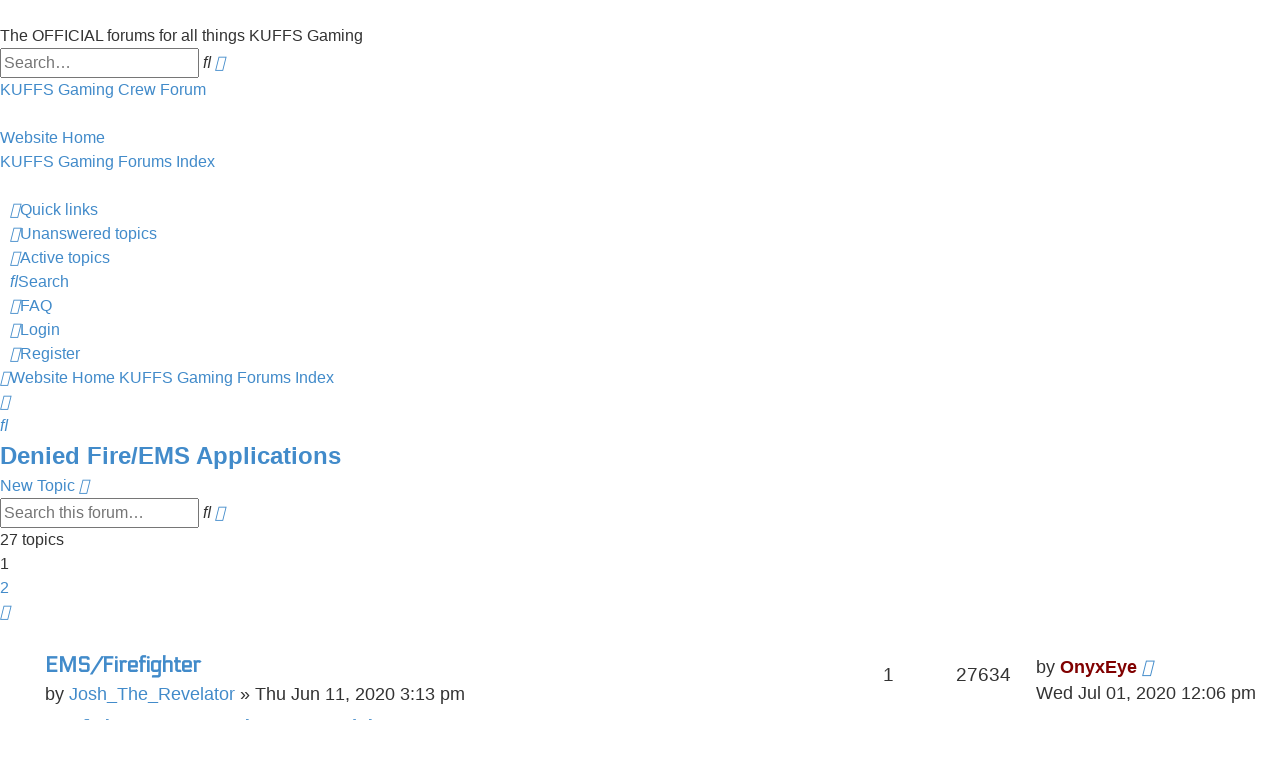

--- FILE ---
content_type: text/html; charset=UTF-8
request_url: https://kuffsgaming.com/forums/viewforum.php?f=20&sid=407d4b98e7559867432d02d10b185b45
body_size: 7115
content:
<!DOCTYPE html>
<html dir="ltr" lang="en-gb">
<head>
<meta charset="utf-8" />
<meta http-equiv="X-UA-Compatible" content="IE=edge">
<meta name="viewport" content="width=device-width, initial-scale=1" />

<title>Denied Fire/EMS Applications - KUFFS Gaming Crew Forum</title>

	<link rel="alternate" type="application/atom+xml" title="Feed - KUFFS Gaming Crew Forum" href="/forums/app.php/feed?sid=53cbc021319b987f1d43fabd4cdfd8e9">		<link rel="alternate" type="application/atom+xml" title="Feed - All forums" href="/forums/app.php/feed/forums?sid=53cbc021319b987f1d43fabd4cdfd8e9">	<link rel="alternate" type="application/atom+xml" title="Feed - New Topics" href="/forums/app.php/feed/topics?sid=53cbc021319b987f1d43fabd4cdfd8e9">		<link rel="alternate" type="application/atom+xml" title="Feed - Forum - Denied Fire/EMS Applications" href="/forums/app.php/feed/forum/20?sid=53cbc021319b987f1d43fabd4cdfd8e9">		
	<link rel="canonical" href="https://kuffsgaming.com/forums/viewforum.php?f=20">

<!--
	phpBB style name: Cynthia
	Based on style:   prosilver (this is the default phpBB3 style)
	Original author:  Tom Beddard ( http://www.subBlue.com/ )
	Modified by:      Melvin García ( http://www.melvingarcia.com/ )
-->

<link href="./assets/css/font-awesome.min.css?assets_version=12" rel="stylesheet">
<link href="./styles/Cynthia/theme/stylesheet.css?assets_version=12" rel="stylesheet">
<link href="./styles/Cynthia/theme/en/stylesheet.css?assets_version=12" rel="stylesheet">
<link href="./styles/Cynthia/theme/responsive.css?assets_version=12" rel="stylesheet" media="all and (max-width: 700px), all and (max-device-width: 700px)">




<!--[if lte IE 9]>
	<link href="./styles/Cynthia/theme/tweaks.css?assets_version=12" rel="stylesheet">
<![endif]-->






</head>
<body id="phpbb" class="nojs notouch section-viewforum ltr ">


<div id="layout-wrapper">
	<a id="top" class="top-anchor" accesskey="t"></a>
<div class="header-border">
The OFFICIAL forums for all things KUFFS Gaming
<div class="float-direction-ltr">
									<div id="search-box" class="search-box search-header" role="search">
				<form action="./search.php?sid=53cbc021319b987f1d43fabd4cdfd8e9" method="get" id="search">
				<fieldset>
					<input name="keywords" id="keywords" type="search" maxlength="128" title="Search for keywords" class="inputbox search tiny" size="20" value="" placeholder="Search…" />
					<button class="button button-search" type="submit" title="Search">
						<i class="icon fa-search fa-fw" aria-hidden="true"></i><span class="sr-only">Search</span>
					</button>
					<a href="./search.php?sid=53cbc021319b987f1d43fabd4cdfd8e9" class="button button-search-end" title="Advanced search">
						<i class="icon fa-cog fa-fw" aria-hidden="true"></i><span class="sr-only">Advanced search</span>
					</a>
					<input type="hidden" name="sid" value="53cbc021319b987f1d43fabd4cdfd8e9" />

				</fieldset>
				</form>
			</div>
						</div>
</div>
<div id="header-menu">
    <a href="./index.php?sid=53cbc021319b987f1d43fabd4cdfd8e9" id="logo-top">KUFFS Gaming Crew Forum</a>
    <div id="menu-mobile" class="nav-menu">
        <a href="#" class="nav-mobile" id="nav-mobile"></a>
        <ul>
            <li><a href="https://www.kuffsgaming.com">Website Home</a></li>            <li ><a href="./index.php?sid=53cbc021319b987f1d43fabd4cdfd8e9">KUFFS Gaming Forums Index</a></li>
            <!-- // CUSTOM LINKS WITH MENU 
			<li><a href="">custom link</a>
                <ul class="submenu">
                    <li><a href="#">Sub menú 1</a></li>
                    <li><a href="#">Sub menú 2</a></li>
                    <li><a href="#">Sub menú 3</a></li>
                </ul>
			</li> -->
            <!-- // CUSTOM LINKS <li><a href="">custom link</a></li> -->
        </ul>
    </div>
</div>
<div id="header-cynthia">
	<a id="logo" class="logo" href="https://www.kuffsgaming.com" title="Website Home"><span class="site_logo"></span></a>
</div>

<div class="menu-user-cynthia" role="navigation">
	<div class="inner">

	<ul id="nav-main" class="nav-main linklist" role="menubar">

		<li id="quick-links" class="quick-links dropdown-container responsive-menu" data-skip-responsive="true">
			<a href="#" class="dropdown-trigger">
				<i class="icon fa-bars fa-fw" aria-hidden="true"></i><span>Quick links</span>
			</a>
			<div class="dropdown">
				<div class="pointer"><div class="pointer-inner"></div></div>
				<ul class="dropdown-contents" role="menu">
					
											<li class="separator"></li>
																									<li>
								<a href="./search.php?search_id=unanswered&amp;sid=53cbc021319b987f1d43fabd4cdfd8e9" role="menuitem">
									<i class="icon fa-file-o fa-fw icon-gray" aria-hidden="true"></i><span>Unanswered topics</span>
								</a>
							</li>
							<li>
								<a href="./search.php?search_id=active_topics&amp;sid=53cbc021319b987f1d43fabd4cdfd8e9" role="menuitem">
									<i class="icon fa-file-o fa-fw icon-blue" aria-hidden="true"></i><span>Active topics</span>
								</a>
							</li>
							<li class="separator"></li>
							<li>
								<a href="./search.php?sid=53cbc021319b987f1d43fabd4cdfd8e9" role="menuitem">
									<i class="icon fa-search fa-fw" aria-hidden="true"></i><span>Search</span>
								</a>
							</li>
					
										<li class="separator"></li>

									</ul>
			</div>
		</li>

				<li data-skip-responsive="true">
			<a href="/forums/app.php/help/faq?sid=53cbc021319b987f1d43fabd4cdfd8e9" rel="help" title="Frequently Asked Questions" role="menuitem">
				<i class="icon fa-question-circle fa-fw" aria-hidden="true"></i><span>FAQ</span>
			</a>
		</li>
						
			<li class="rightside"  data-skip-responsive="true">
			<a href="./ucp.php?mode=login&amp;redirect=viewforum.php%3Ff%3D20&amp;sid=53cbc021319b987f1d43fabd4cdfd8e9" title="Login" accesskey="x" role="menuitem">
				<i class="icon fa-power-off fa-fw" aria-hidden="true"></i><span>Login</span>
			</a>
		</li>
					<li class="rightside" data-skip-responsive="true">
				<a href="./ucp.php?mode=register&amp;sid=53cbc021319b987f1d43fabd4cdfd8e9" role="menuitem">
					<i class="icon fa-pencil-square-o  fa-fw" aria-hidden="true"></i><span>Register</span>
				</a>
			</li>
						</ul>

	</div>
</div>
<div class="navbar" id="breadcrumb-cynthia" role="navigation">
	<ul id="nav-breadcrumbs" class="nav-breadcrumbs linklist" role="menubar">
						<li class="breadcrumbs">
							<span class="crumb"  itemtype="http://data-vocabulary.org/Breadcrumb" itemscope=""><a href="https://www.kuffsgaming.com" itemprop="url" data-navbar-reference="home"><i class="icon fa-home fa-fw" aria-hidden="true"></i><span itemprop="title">Website Home</span></a></span>
										<span class="crumb"  itemtype="http://data-vocabulary.org/Breadcrumb" itemscope=""><a href="./index.php?sid=53cbc021319b987f1d43fabd4cdfd8e9" itemprop="url" accesskey="h" data-navbar-reference="index"><span itemprop="title">KUFFS Gaming Forums Index</span></a></span>
											<span class="crumb"  itemtype="http://data-vocabulary.org/Breadcrumb" itemscope="" data-forum-id="1"><a href="" itemprop="url"><span itemprop="title"></span></a></span>
															<span class="crumb"  itemtype="http://data-vocabulary.org/Breadcrumb" itemscope="" data-forum-id="3"><a href="" itemprop="url"><span itemprop="title"></span></a></span>
															<span class="crumb"  itemtype="http://data-vocabulary.org/Breadcrumb" itemscope="" data-forum-id="8"><a href="" itemprop="url"><span itemprop="title"></span></a></span>
															<span class="crumb"  itemtype="http://data-vocabulary.org/Breadcrumb" itemscope="" data-forum-id="18"><a href="" itemprop="url"><span itemprop="title"></span></a></span>
															<span class="crumb"  itemtype="http://data-vocabulary.org/Breadcrumb" itemscope="" data-forum-id="20"><a href="" itemprop="url"><span itemprop="title"></span></a></span>
												</li>
		
					<li class="rightside responsive-search">
				<a href="./search.php?sid=53cbc021319b987f1d43fabd4cdfd8e9" title="View the advanced search options" role="menuitem">
					<i class="icon fa-search fa-fw" aria-hidden="true"></i><span class="sr-only">Search</span>
				</a>
			</li>
			</ul>
</div>
<div id="wrap" class="wrap">
	
	<a id="start_here" class="anchor"></a>
	<div id="page-body" class="page-body" role="main">
		
		
<h2 class="forum-title"><a href="./viewforum.php?f=20&amp;sid=53cbc021319b987f1d43fabd4cdfd8e9">Denied Fire/EMS Applications</a></h2>




	<div class="action-bar bar-top">

				
		<a href="./posting.php?mode=post&amp;f=20&amp;sid=53cbc021319b987f1d43fabd4cdfd8e9" class="button" title="Post a new topic">
							<span>New Topic</span> <i class="icon fa-pencil fa-fw" aria-hidden="true"></i>
					</a>

				
			<div class="search-box" role="search">
			<form method="get" id="forum-search" action="./search.php?sid=53cbc021319b987f1d43fabd4cdfd8e9">
			<fieldset>
				<input class="inputbox search tiny" type="search" name="keywords" id="search_keywords" size="20" placeholder="Search this forum…" />
				<button class="button button-search" type="submit" title="Search">
					<i class="icon fa-search fa-fw" aria-hidden="true"></i><span class="sr-only">Search</span>
				</button>
				<a href="./search.php?sid=53cbc021319b987f1d43fabd4cdfd8e9" class="button button-search-end" title="Advanced search">
					<i class="icon fa-cog fa-fw" aria-hidden="true"></i><span class="sr-only">Advanced search</span>
				</a>
				<input type="hidden" name="fid[0]" value="20" />
<input type="hidden" name="sid" value="53cbc021319b987f1d43fabd4cdfd8e9" />

			</fieldset>
			</form>
		</div>
	
	<div class="pagination">
				27 topics
					<ul>
		<li class="active"><span>1</span></li>
				<li><a class="button" href="./viewforum.php?f=20&amp;sid=53cbc021319b987f1d43fabd4cdfd8e9&amp;start=25" role="button">2</a></li>
				<li class="arrow next"><a class="button button-icon-only" href="./viewforum.php?f=20&amp;sid=53cbc021319b987f1d43fabd4cdfd8e9&amp;start=25" rel="next" role="button"><i class="icon fa-chevron-right fa-fw" aria-hidden="true"></i><span class="sr-only">Next</span></a></li>
	</ul>
			</div>

	</div>




	
			<div class="forumbg">
		<div class="inner">
		<ul class="topiclist">
			<li class="header">
				<dl class="row-item">
					<dt><div class="list-inner">Topics</div></dt>
					<dd class="posts">Replies</dd>
					<dd class="views">Views</dd>
					<dd class="lastpost"><span>Last post</span></dd>
				</dl>
			</li>
		</ul>
		<ul class="topiclist topics">
	
	
		<li class="row bg1">
						<dl class="row-item topic_read_locked">
				<dt title="This topic is locked, you cannot edit posts or make further replies.">
										<div class="list-inner">
																		<a href="./viewtopic.php?f=20&amp;t=4601&amp;sid=53cbc021319b987f1d43fabd4cdfd8e9" class="topictitle">EMS/Firefighter</a>
																								<br />
												
												<div class="responsive-show" style="display: none;">
							Last post by <a href="./memberlist.php?mode=viewprofile&amp;u=2&amp;sid=53cbc021319b987f1d43fabd4cdfd8e9" style="color: #800000;" class="username-coloured">OnyxEye</a> &laquo; <a href="./viewtopic.php?f=20&amp;t=4601&amp;p=6056&amp;sid=53cbc021319b987f1d43fabd4cdfd8e9#p6056" title="Go to last post">Wed Jul 01, 2020 12:06 pm</a>
													</div>
						<span class="responsive-show left-box" style="display: none;">Replies: <strong>1</strong></span>												
						<div class="topic-poster responsive-hide">
																					by <a href="./memberlist.php?mode=viewprofile&amp;u=6646&amp;sid=53cbc021319b987f1d43fabd4cdfd8e9" class="username">Josh_The_Revelator</a> &raquo; Thu Jun 11, 2020 3:13 pm
													</div>

						
											</div>
				</dt>
				<dd class="posts">1 <dfn>Replies</dfn></dd>
				<dd class="views">27634 <dfn>Views</dfn></dd>
				<dd class="lastpost">
					<span><dfn>Last post </dfn>by <a href="./memberlist.php?mode=viewprofile&amp;u=2&amp;sid=53cbc021319b987f1d43fabd4cdfd8e9" style="color: #800000;" class="username-coloured">OnyxEye</a>
													<a href="./viewtopic.php?f=20&amp;t=4601&amp;p=6056&amp;sid=53cbc021319b987f1d43fabd4cdfd8e9#p6056" title="Go to last post">
								<i class="icon fa-external-link-square fa-fw icon-lightgray icon-md" aria-hidden="true"></i><span class="sr-only"></span>
							</a>
												<br />Wed Jul 01, 2020 12:06 pm
					</span>
				</dd>
			</dl>
					</li>
			

	
	
	
		<li class="row bg2">
						<dl class="row-item topic_read">
				<dt title="No unread posts">
										<div class="list-inner">
																		<a href="./viewtopic.php?f=20&amp;t=4557&amp;sid=53cbc021319b987f1d43fabd4cdfd8e9" class="topictitle">Firefighter/EMS Application - Cdeb123</a>
																								<br />
												
												<div class="responsive-show" style="display: none;">
							Last post by <a href="./memberlist.php?mode=viewprofile&amp;u=2&amp;sid=53cbc021319b987f1d43fabd4cdfd8e9" style="color: #800000;" class="username-coloured">OnyxEye</a> &laquo; <a href="./viewtopic.php?f=20&amp;t=4557&amp;p=5958&amp;sid=53cbc021319b987f1d43fabd4cdfd8e9#p5958" title="Go to last post">Mon May 25, 2020 7:25 pm</a>
													</div>
						<span class="responsive-show left-box" style="display: none;">Replies: <strong>1</strong></span>												
						<div class="topic-poster responsive-hide">
																					by <a href="./memberlist.php?mode=viewprofile&amp;u=6542&amp;sid=53cbc021319b987f1d43fabd4cdfd8e9" class="username">Cdeb123</a> &raquo; Sun May 24, 2020 11:22 am
													</div>

						
											</div>
				</dt>
				<dd class="posts">1 <dfn>Replies</dfn></dd>
				<dd class="views">5551 <dfn>Views</dfn></dd>
				<dd class="lastpost">
					<span><dfn>Last post </dfn>by <a href="./memberlist.php?mode=viewprofile&amp;u=2&amp;sid=53cbc021319b987f1d43fabd4cdfd8e9" style="color: #800000;" class="username-coloured">OnyxEye</a>
													<a href="./viewtopic.php?f=20&amp;t=4557&amp;p=5958&amp;sid=53cbc021319b987f1d43fabd4cdfd8e9#p5958" title="Go to last post">
								<i class="icon fa-external-link-square fa-fw icon-lightgray icon-md" aria-hidden="true"></i><span class="sr-only"></span>
							</a>
												<br />Mon May 25, 2020 7:25 pm
					</span>
				</dd>
			</dl>
					</li>
			

	
	
	
		<li class="row bg1">
						<dl class="row-item topic_read">
				<dt title="No unread posts">
										<div class="list-inner">
																		<a href="./viewtopic.php?f=20&amp;t=4477&amp;sid=53cbc021319b987f1d43fabd4cdfd8e9" class="topictitle">Zack Long APPlication Fire/Ems</a>
																								<br />
												
												<div class="responsive-show" style="display: none;">
							Last post by <a href="./memberlist.php?mode=viewprofile&amp;u=2&amp;sid=53cbc021319b987f1d43fabd4cdfd8e9" style="color: #800000;" class="username-coloured">OnyxEye</a> &laquo; <a href="./viewtopic.php?f=20&amp;t=4477&amp;p=5861&amp;sid=53cbc021319b987f1d43fabd4cdfd8e9#p5861" title="Go to last post">Fri May 08, 2020 8:32 pm</a>
													</div>
						<span class="responsive-show left-box" style="display: none;">Replies: <strong>1</strong></span>												
						<div class="topic-poster responsive-hide">
																					by <a href="./memberlist.php?mode=viewprofile&amp;u=6432&amp;sid=53cbc021319b987f1d43fabd4cdfd8e9" class="username">ZackLong</a> &raquo; Fri May 08, 2020 5:20 pm
													</div>

						
											</div>
				</dt>
				<dd class="posts">1 <dfn>Replies</dfn></dd>
				<dd class="views">5683 <dfn>Views</dfn></dd>
				<dd class="lastpost">
					<span><dfn>Last post </dfn>by <a href="./memberlist.php?mode=viewprofile&amp;u=2&amp;sid=53cbc021319b987f1d43fabd4cdfd8e9" style="color: #800000;" class="username-coloured">OnyxEye</a>
													<a href="./viewtopic.php?f=20&amp;t=4477&amp;p=5861&amp;sid=53cbc021319b987f1d43fabd4cdfd8e9#p5861" title="Go to last post">
								<i class="icon fa-external-link-square fa-fw icon-lightgray icon-md" aria-hidden="true"></i><span class="sr-only"></span>
							</a>
												<br />Fri May 08, 2020 8:32 pm
					</span>
				</dd>
			</dl>
					</li>
			

	
	
	
		<li class="row bg2">
						<dl class="row-item topic_read_locked">
				<dt title="This topic is locked, you cannot edit posts or make further replies.">
										<div class="list-inner">
																		<a href="./viewtopic.php?f=20&amp;t=4388&amp;sid=53cbc021319b987f1d43fabd4cdfd8e9" class="topictitle">Kuffs Application</a>
																								<br />
												
												<div class="responsive-show" style="display: none;">
							Last post by <a href="./memberlist.php?mode=viewprofile&amp;u=2&amp;sid=53cbc021319b987f1d43fabd4cdfd8e9" style="color: #800000;" class="username-coloured">OnyxEye</a> &laquo; <a href="./viewtopic.php?f=20&amp;t=4388&amp;p=5759&amp;sid=53cbc021319b987f1d43fabd4cdfd8e9#p5759" title="Go to last post">Thu Apr 16, 2020 6:36 am</a>
													</div>
						<span class="responsive-show left-box" style="display: none;">Replies: <strong>1</strong></span>												
						<div class="topic-poster responsive-hide">
																					by <a href="./memberlist.php?mode=viewprofile&amp;u=6301&amp;sid=53cbc021319b987f1d43fabd4cdfd8e9" class="username">Will Kane</a> &raquo; Thu Apr 16, 2020 4:34 am
													</div>

						
											</div>
				</dt>
				<dd class="posts">1 <dfn>Replies</dfn></dd>
				<dd class="views">5918 <dfn>Views</dfn></dd>
				<dd class="lastpost">
					<span><dfn>Last post </dfn>by <a href="./memberlist.php?mode=viewprofile&amp;u=2&amp;sid=53cbc021319b987f1d43fabd4cdfd8e9" style="color: #800000;" class="username-coloured">OnyxEye</a>
													<a href="./viewtopic.php?f=20&amp;t=4388&amp;p=5759&amp;sid=53cbc021319b987f1d43fabd4cdfd8e9#p5759" title="Go to last post">
								<i class="icon fa-external-link-square fa-fw icon-lightgray icon-md" aria-hidden="true"></i><span class="sr-only"></span>
							</a>
												<br />Thu Apr 16, 2020 6:36 am
					</span>
				</dd>
			</dl>
					</li>
			

	
	
	
		<li class="row bg1">
						<dl class="row-item topic_read_locked">
				<dt title="This topic is locked, you cannot edit posts or make further replies.">
										<div class="list-inner">
																		<a href="./viewtopic.php?f=20&amp;t=3654&amp;sid=53cbc021319b987f1d43fabd4cdfd8e9" class="topictitle">Firefighter/EMS Application</a>
																								<br />
												
												<div class="responsive-show" style="display: none;">
							Last post by <a href="./memberlist.php?mode=viewprofile&amp;u=3657&amp;sid=53cbc021319b987f1d43fabd4cdfd8e9" class="username">TNGAM1013</a> &laquo; <a href="./viewtopic.php?f=20&amp;t=3654&amp;p=5014&amp;sid=53cbc021319b987f1d43fabd4cdfd8e9#p5014" title="Go to last post">Sun Dec 22, 2019 12:34 pm</a>
													</div>
																		
						<div class="topic-poster responsive-hide">
																					by <a href="./memberlist.php?mode=viewprofile&amp;u=3657&amp;sid=53cbc021319b987f1d43fabd4cdfd8e9" class="username">TNGAM1013</a> &raquo; Sun Dec 22, 2019 12:34 pm
													</div>

						
											</div>
				</dt>
				<dd class="posts">0 <dfn>Replies</dfn></dd>
				<dd class="views">10049 <dfn>Views</dfn></dd>
				<dd class="lastpost">
					<span><dfn>Last post </dfn>by <a href="./memberlist.php?mode=viewprofile&amp;u=3657&amp;sid=53cbc021319b987f1d43fabd4cdfd8e9" class="username">TNGAM1013</a>
													<a href="./viewtopic.php?f=20&amp;t=3654&amp;p=5014&amp;sid=53cbc021319b987f1d43fabd4cdfd8e9#p5014" title="Go to last post">
								<i class="icon fa-external-link-square fa-fw icon-lightgray icon-md" aria-hidden="true"></i><span class="sr-only"></span>
							</a>
												<br />Sun Dec 22, 2019 12:34 pm
					</span>
				</dd>
			</dl>
					</li>
			

	
	
	
		<li class="row bg2">
						<dl class="row-item topic_read_locked">
				<dt title="This topic is locked, you cannot edit posts or make further replies.">
										<div class="list-inner">
																		<a href="./viewtopic.php?f=20&amp;t=2210&amp;sid=53cbc021319b987f1d43fabd4cdfd8e9" class="topictitle">Fire/EMS Application</a>
																								<br />
												
												<div class="responsive-show" style="display: none;">
							Last post by <a href="./memberlist.php?mode=viewprofile&amp;u=2&amp;sid=53cbc021319b987f1d43fabd4cdfd8e9" style="color: #800000;" class="username-coloured">OnyxEye</a> &laquo; <a href="./viewtopic.php?f=20&amp;t=2210&amp;p=3569&amp;sid=53cbc021319b987f1d43fabd4cdfd8e9#p3569" title="Go to last post">Thu Aug 15, 2019 8:41 pm</a>
													</div>
						<span class="responsive-show left-box" style="display: none;">Replies: <strong>1</strong></span>												
						<div class="topic-poster responsive-hide">
																					by <a href="./memberlist.php?mode=viewprofile&amp;u=4391&amp;sid=53cbc021319b987f1d43fabd4cdfd8e9" class="username">VladChaos</a> &raquo; Thu Aug 08, 2019 12:51 pm
													</div>

						
											</div>
				</dt>
				<dd class="posts">1 <dfn>Replies</dfn></dd>
				<dd class="views">6933 <dfn>Views</dfn></dd>
				<dd class="lastpost">
					<span><dfn>Last post </dfn>by <a href="./memberlist.php?mode=viewprofile&amp;u=2&amp;sid=53cbc021319b987f1d43fabd4cdfd8e9" style="color: #800000;" class="username-coloured">OnyxEye</a>
													<a href="./viewtopic.php?f=20&amp;t=2210&amp;p=3569&amp;sid=53cbc021319b987f1d43fabd4cdfd8e9#p3569" title="Go to last post">
								<i class="icon fa-external-link-square fa-fw icon-lightgray icon-md" aria-hidden="true"></i><span class="sr-only"></span>
							</a>
												<br />Thu Aug 15, 2019 8:41 pm
					</span>
				</dd>
			</dl>
					</li>
			

	
	
	
		<li class="row bg1">
						<dl class="row-item topic_read">
				<dt title="No unread posts">
										<div class="list-inner">
																		<a href="./viewtopic.php?f=20&amp;t=1897&amp;sid=53cbc021319b987f1d43fabd4cdfd8e9" class="topictitle">ON HOLD - Firefighter/EMS Application - DemoRacer99</a>
																								<br />
												
												<div class="responsive-show" style="display: none;">
							Last post by <a href="./memberlist.php?mode=viewprofile&amp;u=3956&amp;sid=53cbc021319b987f1d43fabd4cdfd8e9" style="color: #804000;" class="username-coloured">DemoRaCeR99</a> &laquo; <a href="./viewtopic.php?f=20&amp;t=1897&amp;p=3242&amp;sid=53cbc021319b987f1d43fabd4cdfd8e9#p3242" title="Go to last post">Sun Jul 07, 2019 12:29 pm</a>
													</div>
						<span class="responsive-show left-box" style="display: none;">Replies: <strong>3</strong></span>												
						<div class="topic-poster responsive-hide">
																					by <a href="./memberlist.php?mode=viewprofile&amp;u=3956&amp;sid=53cbc021319b987f1d43fabd4cdfd8e9" style="color: #804000;" class="username-coloured">DemoRaCeR99</a> &raquo; Mon Jun 10, 2019 2:59 pm
													</div>

						
											</div>
				</dt>
				<dd class="posts">3 <dfn>Replies</dfn></dd>
				<dd class="views">10147 <dfn>Views</dfn></dd>
				<dd class="lastpost">
					<span><dfn>Last post </dfn>by <a href="./memberlist.php?mode=viewprofile&amp;u=3956&amp;sid=53cbc021319b987f1d43fabd4cdfd8e9" style="color: #804000;" class="username-coloured">DemoRaCeR99</a>
													<a href="./viewtopic.php?f=20&amp;t=1897&amp;p=3242&amp;sid=53cbc021319b987f1d43fabd4cdfd8e9#p3242" title="Go to last post">
								<i class="icon fa-external-link-square fa-fw icon-lightgray icon-md" aria-hidden="true"></i><span class="sr-only"></span>
							</a>
												<br />Sun Jul 07, 2019 12:29 pm
					</span>
				</dd>
			</dl>
					</li>
			

	
	
	
		<li class="row bg2">
						<dl class="row-item topic_read">
				<dt title="No unread posts">
										<div class="list-inner">
																		<a href="./viewtopic.php?f=20&amp;t=1899&amp;sid=53cbc021319b987f1d43fabd4cdfd8e9" class="topictitle">Fire Department Application</a>
																								<br />
												
												<div class="responsive-show" style="display: none;">
							Last post by <a href="./memberlist.php?mode=viewprofile&amp;u=2&amp;sid=53cbc021319b987f1d43fabd4cdfd8e9" style="color: #800000;" class="username-coloured">OnyxEye</a> &laquo; <a href="./viewtopic.php?f=20&amp;t=1899&amp;p=3177&amp;sid=53cbc021319b987f1d43fabd4cdfd8e9#p3177" title="Go to last post">Fri Jun 28, 2019 2:11 pm</a>
													</div>
						<span class="responsive-show left-box" style="display: none;">Replies: <strong>2</strong></span>												
						<div class="topic-poster responsive-hide">
																					by <a href="./memberlist.php?mode=viewprofile&amp;u=4100&amp;sid=53cbc021319b987f1d43fabd4cdfd8e9" class="username">Andrew M.</a> &raquo; Tue Jun 11, 2019 7:42 am
													</div>

						
											</div>
				</dt>
				<dd class="posts">2 <dfn>Replies</dfn></dd>
				<dd class="views">8707 <dfn>Views</dfn></dd>
				<dd class="lastpost">
					<span><dfn>Last post </dfn>by <a href="./memberlist.php?mode=viewprofile&amp;u=2&amp;sid=53cbc021319b987f1d43fabd4cdfd8e9" style="color: #800000;" class="username-coloured">OnyxEye</a>
													<a href="./viewtopic.php?f=20&amp;t=1899&amp;p=3177&amp;sid=53cbc021319b987f1d43fabd4cdfd8e9#p3177" title="Go to last post">
								<i class="icon fa-external-link-square fa-fw icon-lightgray icon-md" aria-hidden="true"></i><span class="sr-only"></span>
							</a>
												<br />Fri Jun 28, 2019 2:11 pm
					</span>
				</dd>
			</dl>
					</li>
			

	
	
	
		<li class="row bg1">
						<dl class="row-item topic_read">
				<dt title="No unread posts">
										<div class="list-inner">
																		<a href="./viewtopic.php?f=20&amp;t=1908&amp;sid=53cbc021319b987f1d43fabd4cdfd8e9" class="topictitle">FireFighter Application</a>
																								<br />
												
												<div class="responsive-show" style="display: none;">
							Last post by <a href="./memberlist.php?mode=viewprofile&amp;u=2&amp;sid=53cbc021319b987f1d43fabd4cdfd8e9" style="color: #800000;" class="username-coloured">OnyxEye</a> &laquo; <a href="./viewtopic.php?f=20&amp;t=1908&amp;p=3176&amp;sid=53cbc021319b987f1d43fabd4cdfd8e9#p3176" title="Go to last post">Fri Jun 28, 2019 2:06 pm</a>
													</div>
						<span class="responsive-show left-box" style="display: none;">Replies: <strong>1</strong></span>												
						<div class="topic-poster responsive-hide">
																					by <a href="./memberlist.php?mode=viewprofile&amp;u=4112&amp;sid=53cbc021319b987f1d43fabd4cdfd8e9" class="username">Chaz.G</a> &raquo; Fri Jun 14, 2019 8:22 am
													</div>

						
											</div>
				</dt>
				<dd class="posts">1 <dfn>Replies</dfn></dd>
				<dd class="views">6770 <dfn>Views</dfn></dd>
				<dd class="lastpost">
					<span><dfn>Last post </dfn>by <a href="./memberlist.php?mode=viewprofile&amp;u=2&amp;sid=53cbc021319b987f1d43fabd4cdfd8e9" style="color: #800000;" class="username-coloured">OnyxEye</a>
													<a href="./viewtopic.php?f=20&amp;t=1908&amp;p=3176&amp;sid=53cbc021319b987f1d43fabd4cdfd8e9#p3176" title="Go to last post">
								<i class="icon fa-external-link-square fa-fw icon-lightgray icon-md" aria-hidden="true"></i><span class="sr-only"></span>
							</a>
												<br />Fri Jun 28, 2019 2:06 pm
					</span>
				</dd>
			</dl>
					</li>
			

	
	
	
		<li class="row bg2">
						<dl class="row-item topic_read">
				<dt title="No unread posts">
										<div class="list-inner">
																		<a href="./viewtopic.php?f=20&amp;t=1855&amp;sid=53cbc021319b987f1d43fabd4cdfd8e9" class="topictitle">Fire EMS application</a>
																								<br />
												
												<div class="responsive-show" style="display: none;">
							Last post by <a href="./memberlist.php?mode=viewprofile&amp;u=2&amp;sid=53cbc021319b987f1d43fabd4cdfd8e9" style="color: #800000;" class="username-coloured">OnyxEye</a> &laquo; <a href="./viewtopic.php?f=20&amp;t=1855&amp;p=3084&amp;sid=53cbc021319b987f1d43fabd4cdfd8e9#p3084" title="Go to last post">Fri Jun 14, 2019 1:05 pm</a>
													</div>
						<span class="responsive-show left-box" style="display: none;">Replies: <strong>2</strong></span>												
						<div class="topic-poster responsive-hide">
																					by <a href="./memberlist.php?mode=viewprofile&amp;u=3950&amp;sid=53cbc021319b987f1d43fabd4cdfd8e9" class="username">Taz61</a> &raquo; Thu May 23, 2019 6:25 pm
													</div>

						
											</div>
				</dt>
				<dd class="posts">2 <dfn>Replies</dfn></dd>
				<dd class="views">8024 <dfn>Views</dfn></dd>
				<dd class="lastpost">
					<span><dfn>Last post </dfn>by <a href="./memberlist.php?mode=viewprofile&amp;u=2&amp;sid=53cbc021319b987f1d43fabd4cdfd8e9" style="color: #800000;" class="username-coloured">OnyxEye</a>
													<a href="./viewtopic.php?f=20&amp;t=1855&amp;p=3084&amp;sid=53cbc021319b987f1d43fabd4cdfd8e9#p3084" title="Go to last post">
								<i class="icon fa-external-link-square fa-fw icon-lightgray icon-md" aria-hidden="true"></i><span class="sr-only"></span>
							</a>
												<br />Fri Jun 14, 2019 1:05 pm
					</span>
				</dd>
			</dl>
					</li>
			

	
	
	
		<li class="row bg1">
						<dl class="row-item topic_read">
				<dt title="No unread posts">
										<div class="list-inner">
																		<a href="./viewtopic.php?f=20&amp;t=1765&amp;sid=53cbc021319b987f1d43fabd4cdfd8e9" class="topictitle">Fire application</a>
																								<br />
												
												<div class="responsive-show" style="display: none;">
							Last post by <a href="./memberlist.php?mode=viewprofile&amp;u=2&amp;sid=53cbc021319b987f1d43fabd4cdfd8e9" style="color: #800000;" class="username-coloured">OnyxEye</a> &laquo; <a href="./viewtopic.php?f=20&amp;t=1765&amp;p=3072&amp;sid=53cbc021319b987f1d43fabd4cdfd8e9#p3072" title="Go to last post">Thu Jun 13, 2019 6:31 pm</a>
													</div>
						<span class="responsive-show left-box" style="display: none;">Replies: <strong>1</strong></span>												
						<div class="topic-poster responsive-hide">
																					by <a href="./memberlist.php?mode=viewprofile&amp;u=3853&amp;sid=53cbc021319b987f1d43fabd4cdfd8e9" class="username">cgraham12</a> &raquo; Wed Apr 24, 2019 2:49 pm
													</div>

						
											</div>
				</dt>
				<dd class="posts">1 <dfn>Replies</dfn></dd>
				<dd class="views">6952 <dfn>Views</dfn></dd>
				<dd class="lastpost">
					<span><dfn>Last post </dfn>by <a href="./memberlist.php?mode=viewprofile&amp;u=2&amp;sid=53cbc021319b987f1d43fabd4cdfd8e9" style="color: #800000;" class="username-coloured">OnyxEye</a>
													<a href="./viewtopic.php?f=20&amp;t=1765&amp;p=3072&amp;sid=53cbc021319b987f1d43fabd4cdfd8e9#p3072" title="Go to last post">
								<i class="icon fa-external-link-square fa-fw icon-lightgray icon-md" aria-hidden="true"></i><span class="sr-only"></span>
							</a>
												<br />Thu Jun 13, 2019 6:31 pm
					</span>
				</dd>
			</dl>
					</li>
			

	
	
	
		<li class="row bg2">
						<dl class="row-item topic_read">
				<dt title="No unread posts">
										<div class="list-inner">
																		<a href="./viewtopic.php?f=20&amp;t=1720&amp;sid=53cbc021319b987f1d43fabd4cdfd8e9" class="topictitle">Scott's Fire Application</a>
																								<br />
												
												<div class="responsive-show" style="display: none;">
							Last post by <a href="./memberlist.php?mode=viewprofile&amp;u=2&amp;sid=53cbc021319b987f1d43fabd4cdfd8e9" style="color: #800000;" class="username-coloured">OnyxEye</a> &laquo; <a href="./viewtopic.php?f=20&amp;t=1720&amp;p=2804&amp;sid=53cbc021319b987f1d43fabd4cdfd8e9#p2804" title="Go to last post">Wed Apr 10, 2019 11:21 am</a>
													</div>
						<span class="responsive-show left-box" style="display: none;">Replies: <strong>1</strong></span>												
						<div class="topic-poster responsive-hide">
																					by <a href="./memberlist.php?mode=viewprofile&amp;u=3470&amp;sid=53cbc021319b987f1d43fabd4cdfd8e9" class="username">Scott O.</a> &raquo; Tue Mar 26, 2019 2:23 pm
													</div>

						
											</div>
				</dt>
				<dd class="posts">1 <dfn>Replies</dfn></dd>
				<dd class="views">6841 <dfn>Views</dfn></dd>
				<dd class="lastpost">
					<span><dfn>Last post </dfn>by <a href="./memberlist.php?mode=viewprofile&amp;u=2&amp;sid=53cbc021319b987f1d43fabd4cdfd8e9" style="color: #800000;" class="username-coloured">OnyxEye</a>
													<a href="./viewtopic.php?f=20&amp;t=1720&amp;p=2804&amp;sid=53cbc021319b987f1d43fabd4cdfd8e9#p2804" title="Go to last post">
								<i class="icon fa-external-link-square fa-fw icon-lightgray icon-md" aria-hidden="true"></i><span class="sr-only"></span>
							</a>
												<br />Wed Apr 10, 2019 11:21 am
					</span>
				</dd>
			</dl>
					</li>
			

	
	
	
		<li class="row bg1">
						<dl class="row-item topic_read">
				<dt title="No unread posts">
										<div class="list-inner">
																		<a href="./viewtopic.php?f=20&amp;t=1442&amp;sid=53cbc021319b987f1d43fabd4cdfd8e9" class="topictitle">Firefighter Application-WarriorGaming</a>
																								<br />
												
												<div class="responsive-show" style="display: none;">
							Last post by <a href="./memberlist.php?mode=viewprofile&amp;u=2&amp;sid=53cbc021319b987f1d43fabd4cdfd8e9" style="color: #800000;" class="username-coloured">OnyxEye</a> &laquo; <a href="./viewtopic.php?f=20&amp;t=1442&amp;p=2633&amp;sid=53cbc021319b987f1d43fabd4cdfd8e9#p2633" title="Go to last post">Sun Jan 20, 2019 11:18 am</a>
													</div>
						<span class="responsive-show left-box" style="display: none;">Replies: <strong>2</strong></span>												
						<div class="topic-poster responsive-hide">
																					by <a href="./memberlist.php?mode=viewprofile&amp;u=3185&amp;sid=53cbc021319b987f1d43fabd4cdfd8e9" class="username">WarriorGaming</a> &raquo; Sun Oct 07, 2018 12:27 pm
													</div>

						
											</div>
				</dt>
				<dd class="posts">2 <dfn>Replies</dfn></dd>
				<dd class="views">8797 <dfn>Views</dfn></dd>
				<dd class="lastpost">
					<span><dfn>Last post </dfn>by <a href="./memberlist.php?mode=viewprofile&amp;u=2&amp;sid=53cbc021319b987f1d43fabd4cdfd8e9" style="color: #800000;" class="username-coloured">OnyxEye</a>
													<a href="./viewtopic.php?f=20&amp;t=1442&amp;p=2633&amp;sid=53cbc021319b987f1d43fabd4cdfd8e9#p2633" title="Go to last post">
								<i class="icon fa-external-link-square fa-fw icon-lightgray icon-md" aria-hidden="true"></i><span class="sr-only"></span>
							</a>
												<br />Sun Jan 20, 2019 11:18 am
					</span>
				</dd>
			</dl>
					</li>
			

	
	
	
		<li class="row bg2">
						<dl class="row-item topic_read">
				<dt title="No unread posts">
										<div class="list-inner">
																		<a href="./viewtopic.php?f=20&amp;t=1514&amp;sid=53cbc021319b987f1d43fabd4cdfd8e9" class="topictitle">Firefighter application</a>
																								<br />
												
												<div class="responsive-show" style="display: none;">
							Last post by <a href="./memberlist.php?mode=viewprofile&amp;u=2&amp;sid=53cbc021319b987f1d43fabd4cdfd8e9" style="color: #800000;" class="username-coloured">OnyxEye</a> &laquo; <a href="./viewtopic.php?f=20&amp;t=1514&amp;p=2632&amp;sid=53cbc021319b987f1d43fabd4cdfd8e9#p2632" title="Go to last post">Sun Jan 20, 2019 11:17 am</a>
													</div>
						<span class="responsive-show left-box" style="display: none;">Replies: <strong>1</strong></span>												
						<div class="topic-poster responsive-hide">
																					by <a href="./memberlist.php?mode=viewprofile&amp;u=3348&amp;sid=53cbc021319b987f1d43fabd4cdfd8e9" class="username">Isaac N.</a> &raquo; Sat Dec 08, 2018 11:08 pm
													</div>

						
											</div>
				</dt>
				<dd class="posts">1 <dfn>Replies</dfn></dd>
				<dd class="views">7059 <dfn>Views</dfn></dd>
				<dd class="lastpost">
					<span><dfn>Last post </dfn>by <a href="./memberlist.php?mode=viewprofile&amp;u=2&amp;sid=53cbc021319b987f1d43fabd4cdfd8e9" style="color: #800000;" class="username-coloured">OnyxEye</a>
													<a href="./viewtopic.php?f=20&amp;t=1514&amp;p=2632&amp;sid=53cbc021319b987f1d43fabd4cdfd8e9#p2632" title="Go to last post">
								<i class="icon fa-external-link-square fa-fw icon-lightgray icon-md" aria-hidden="true"></i><span class="sr-only"></span>
							</a>
												<br />Sun Jan 20, 2019 11:17 am
					</span>
				</dd>
			</dl>
					</li>
			

	
	
	
		<li class="row bg1">
						<dl class="row-item topic_read">
				<dt title="No unread posts">
										<div class="list-inner">
																		<a href="./viewtopic.php?f=20&amp;t=1631&amp;sid=53cbc021319b987f1d43fabd4cdfd8e9" class="topictitle">fire application</a>
																								<br />
												
												<div class="responsive-show" style="display: none;">
							Last post by <a href="./memberlist.php?mode=viewprofile&amp;u=2&amp;sid=53cbc021319b987f1d43fabd4cdfd8e9" style="color: #800000;" class="username-coloured">OnyxEye</a> &laquo; <a href="./viewtopic.php?f=20&amp;t=1631&amp;p=2631&amp;sid=53cbc021319b987f1d43fabd4cdfd8e9#p2631" title="Go to last post">Sun Jan 20, 2019 11:16 am</a>
													</div>
						<span class="responsive-show left-box" style="display: none;">Replies: <strong>1</strong></span>												
						<div class="topic-poster responsive-hide">
																					by <a href="./memberlist.php?mode=viewprofile&amp;u=3470&amp;sid=53cbc021319b987f1d43fabd4cdfd8e9" class="username">Scott O.</a> &raquo; Tue Jan 15, 2019 12:25 pm
													</div>

						
											</div>
				</dt>
				<dd class="posts">1 <dfn>Replies</dfn></dd>
				<dd class="views">6782 <dfn>Views</dfn></dd>
				<dd class="lastpost">
					<span><dfn>Last post </dfn>by <a href="./memberlist.php?mode=viewprofile&amp;u=2&amp;sid=53cbc021319b987f1d43fabd4cdfd8e9" style="color: #800000;" class="username-coloured">OnyxEye</a>
													<a href="./viewtopic.php?f=20&amp;t=1631&amp;p=2631&amp;sid=53cbc021319b987f1d43fabd4cdfd8e9#p2631" title="Go to last post">
								<i class="icon fa-external-link-square fa-fw icon-lightgray icon-md" aria-hidden="true"></i><span class="sr-only"></span>
							</a>
												<br />Sun Jan 20, 2019 11:16 am
					</span>
				</dd>
			</dl>
					</li>
			

	
	
	
		<li class="row bg2">
						<dl class="row-item topic_read">
				<dt title="No unread posts">
										<div class="list-inner">
																		<a href="./viewtopic.php?f=20&amp;t=1316&amp;sid=53cbc021319b987f1d43fabd4cdfd8e9" class="topictitle">Fire Application - K. Gammell</a>
																								<br />
												
												<div class="responsive-show" style="display: none;">
							Last post by <a href="./memberlist.php?mode=viewprofile&amp;u=2&amp;sid=53cbc021319b987f1d43fabd4cdfd8e9" style="color: #800000;" class="username-coloured">OnyxEye</a> &laquo; <a href="./viewtopic.php?f=20&amp;t=1316&amp;p=2380&amp;sid=53cbc021319b987f1d43fabd4cdfd8e9#p2380" title="Go to last post">Tue Oct 09, 2018 7:43 am</a>
													</div>
						<span class="responsive-show left-box" style="display: none;">Replies: <strong>2</strong></span>												
						<div class="topic-poster responsive-hide">
																					by <a href="./memberlist.php?mode=viewprofile&amp;u=3001&amp;sid=53cbc021319b987f1d43fabd4cdfd8e9" class="username">Kyle G</a> &raquo; Mon Aug 06, 2018 9:19 am
													</div>

						
											</div>
				</dt>
				<dd class="posts">2 <dfn>Replies</dfn></dd>
				<dd class="views">8900 <dfn>Views</dfn></dd>
				<dd class="lastpost">
					<span><dfn>Last post </dfn>by <a href="./memberlist.php?mode=viewprofile&amp;u=2&amp;sid=53cbc021319b987f1d43fabd4cdfd8e9" style="color: #800000;" class="username-coloured">OnyxEye</a>
													<a href="./viewtopic.php?f=20&amp;t=1316&amp;p=2380&amp;sid=53cbc021319b987f1d43fabd4cdfd8e9#p2380" title="Go to last post">
								<i class="icon fa-external-link-square fa-fw icon-lightgray icon-md" aria-hidden="true"></i><span class="sr-only"></span>
							</a>
												<br />Tue Oct 09, 2018 7:43 am
					</span>
				</dd>
			</dl>
					</li>
			

	
	
	
		<li class="row bg1">
						<dl class="row-item topic_read">
				<dt title="No unread posts">
										<div class="list-inner">
																		<a href="./viewtopic.php?f=20&amp;t=1407&amp;sid=53cbc021319b987f1d43fabd4cdfd8e9" class="topictitle">Firefighter application - Spiritedbaz</a>
																								<br />
												
												<div class="responsive-show" style="display: none;">
							Last post by <a href="./memberlist.php?mode=viewprofile&amp;u=2&amp;sid=53cbc021319b987f1d43fabd4cdfd8e9" style="color: #800000;" class="username-coloured">OnyxEye</a> &laquo; <a href="./viewtopic.php?f=20&amp;t=1407&amp;p=2301&amp;sid=53cbc021319b987f1d43fabd4cdfd8e9#p2301" title="Go to last post">Wed Sep 12, 2018 4:13 pm</a>
													</div>
						<span class="responsive-show left-box" style="display: none;">Replies: <strong>1</strong></span>												
						<div class="topic-poster responsive-hide">
																					by <a href="./memberlist.php?mode=viewprofile&amp;u=3082&amp;sid=53cbc021319b987f1d43fabd4cdfd8e9" style="color: #804000;" class="username-coloured">Spiritedbaz</a> &raquo; Sun Sep 09, 2018 6:41 pm
													</div>

						
											</div>
				</dt>
				<dd class="posts">1 <dfn>Replies</dfn></dd>
				<dd class="views">7087 <dfn>Views</dfn></dd>
				<dd class="lastpost">
					<span><dfn>Last post </dfn>by <a href="./memberlist.php?mode=viewprofile&amp;u=2&amp;sid=53cbc021319b987f1d43fabd4cdfd8e9" style="color: #800000;" class="username-coloured">OnyxEye</a>
													<a href="./viewtopic.php?f=20&amp;t=1407&amp;p=2301&amp;sid=53cbc021319b987f1d43fabd4cdfd8e9#p2301" title="Go to last post">
								<i class="icon fa-external-link-square fa-fw icon-lightgray icon-md" aria-hidden="true"></i><span class="sr-only"></span>
							</a>
												<br />Wed Sep 12, 2018 4:13 pm
					</span>
				</dd>
			</dl>
					</li>
			

	
	
	
		<li class="row bg2">
						<dl class="row-item topic_read">
				<dt title="No unread posts">
										<div class="list-inner">
																		<a href="./viewtopic.php?f=20&amp;t=1409&amp;sid=53cbc021319b987f1d43fabd4cdfd8e9" class="topictitle">Firefighter application - jossmaster</a>
																								<br />
												
												<div class="responsive-show" style="display: none;">
							Last post by <a href="./memberlist.php?mode=viewprofile&amp;u=2&amp;sid=53cbc021319b987f1d43fabd4cdfd8e9" style="color: #800000;" class="username-coloured">OnyxEye</a> &laquo; <a href="./viewtopic.php?f=20&amp;t=1409&amp;p=2300&amp;sid=53cbc021319b987f1d43fabd4cdfd8e9#p2300" title="Go to last post">Wed Sep 12, 2018 4:13 pm</a>
													</div>
						<span class="responsive-show left-box" style="display: none;">Replies: <strong>1</strong></span>												
						<div class="topic-poster responsive-hide">
																					by <a href="./memberlist.php?mode=viewprofile&amp;u=3081&amp;sid=53cbc021319b987f1d43fabd4cdfd8e9" class="username">jossmaster</a> &raquo; Mon Sep 10, 2018 1:27 pm
													</div>

						
											</div>
				</dt>
				<dd class="posts">1 <dfn>Replies</dfn></dd>
				<dd class="views">6985 <dfn>Views</dfn></dd>
				<dd class="lastpost">
					<span><dfn>Last post </dfn>by <a href="./memberlist.php?mode=viewprofile&amp;u=2&amp;sid=53cbc021319b987f1d43fabd4cdfd8e9" style="color: #800000;" class="username-coloured">OnyxEye</a>
													<a href="./viewtopic.php?f=20&amp;t=1409&amp;p=2300&amp;sid=53cbc021319b987f1d43fabd4cdfd8e9#p2300" title="Go to last post">
								<i class="icon fa-external-link-square fa-fw icon-lightgray icon-md" aria-hidden="true"></i><span class="sr-only"></span>
							</a>
												<br />Wed Sep 12, 2018 4:13 pm
					</span>
				</dd>
			</dl>
					</li>
			

	
	
	
		<li class="row bg1">
						<dl class="row-item topic_read">
				<dt title="No unread posts">
										<div class="list-inner">
																		<a href="./viewtopic.php?f=20&amp;t=896&amp;sid=53cbc021319b987f1d43fabd4cdfd8e9" class="topictitle">Fire Application - Todd Ford</a>
																								<br />
												
												<div class="responsive-show" style="display: none;">
							Last post by <a href="./memberlist.php?mode=viewprofile&amp;u=2&amp;sid=53cbc021319b987f1d43fabd4cdfd8e9" style="color: #800000;" class="username-coloured">OnyxEye</a> &laquo; <a href="./viewtopic.php?f=20&amp;t=896&amp;p=1707&amp;sid=53cbc021319b987f1d43fabd4cdfd8e9#p1707" title="Go to last post">Sat Feb 17, 2018 6:54 pm</a>
													</div>
						<span class="responsive-show left-box" style="display: none;">Replies: <strong>1</strong></span>												
						<div class="topic-poster responsive-hide">
																					by <a href="./memberlist.php?mode=viewprofile&amp;u=2576&amp;sid=53cbc021319b987f1d43fabd4cdfd8e9" class="username">Todd Ford</a> &raquo; Thu Feb 15, 2018 8:12 pm
													</div>

						
											</div>
				</dt>
				<dd class="posts">1 <dfn>Replies</dfn></dd>
				<dd class="views">7482 <dfn>Views</dfn></dd>
				<dd class="lastpost">
					<span><dfn>Last post </dfn>by <a href="./memberlist.php?mode=viewprofile&amp;u=2&amp;sid=53cbc021319b987f1d43fabd4cdfd8e9" style="color: #800000;" class="username-coloured">OnyxEye</a>
													<a href="./viewtopic.php?f=20&amp;t=896&amp;p=1707&amp;sid=53cbc021319b987f1d43fabd4cdfd8e9#p1707" title="Go to last post">
								<i class="icon fa-external-link-square fa-fw icon-lightgray icon-md" aria-hidden="true"></i><span class="sr-only"></span>
							</a>
												<br />Sat Feb 17, 2018 6:54 pm
					</span>
				</dd>
			</dl>
					</li>
			

	
	
	
		<li class="row bg2">
						<dl class="row-item topic_read">
				<dt title="No unread posts">
										<div class="list-inner">
																		<a href="./viewtopic.php?f=20&amp;t=587&amp;sid=53cbc021319b987f1d43fabd4cdfd8e9" class="topictitle">Firefighter Application - [OneThreeNine]</a>
																								<br />
												
												<div class="responsive-show" style="display: none;">
							Last post by <a href="./memberlist.php?mode=viewprofile&amp;u=2&amp;sid=53cbc021319b987f1d43fabd4cdfd8e9" style="color: #800000;" class="username-coloured">OnyxEye</a> &laquo; <a href="./viewtopic.php?f=20&amp;t=587&amp;p=1642&amp;sid=53cbc021319b987f1d43fabd4cdfd8e9#p1642" title="Go to last post">Thu Jan 25, 2018 11:00 pm</a>
													</div>
						<span class="responsive-show left-box" style="display: none;">Replies: <strong>3</strong></span>												
						<div class="topic-poster responsive-hide">
																					by <a href="./memberlist.php?mode=viewprofile&amp;u=2143&amp;sid=53cbc021319b987f1d43fabd4cdfd8e9" class="username">gongyuan1992</a> &raquo; Fri Dec 15, 2017 9:38 pm
													</div>

						
											</div>
				</dt>
				<dd class="posts">3 <dfn>Replies</dfn></dd>
				<dd class="views">10027 <dfn>Views</dfn></dd>
				<dd class="lastpost">
					<span><dfn>Last post </dfn>by <a href="./memberlist.php?mode=viewprofile&amp;u=2&amp;sid=53cbc021319b987f1d43fabd4cdfd8e9" style="color: #800000;" class="username-coloured">OnyxEye</a>
													<a href="./viewtopic.php?f=20&amp;t=587&amp;p=1642&amp;sid=53cbc021319b987f1d43fabd4cdfd8e9#p1642" title="Go to last post">
								<i class="icon fa-external-link-square fa-fw icon-lightgray icon-md" aria-hidden="true"></i><span class="sr-only"></span>
							</a>
												<br />Thu Jan 25, 2018 11:00 pm
					</span>
				</dd>
			</dl>
					</li>
			

	
	
	
		<li class="row bg1">
						<dl class="row-item topic_read">
				<dt title="No unread posts">
										<div class="list-inner">
																		<a href="./viewtopic.php?f=20&amp;t=679&amp;sid=53cbc021319b987f1d43fabd4cdfd8e9" class="topictitle">Firefighter Application - Mentor1159</a>
																								<br />
												
												<div class="responsive-show" style="display: none;">
							Last post by <a href="./memberlist.php?mode=viewprofile&amp;u=2&amp;sid=53cbc021319b987f1d43fabd4cdfd8e9" style="color: #800000;" class="username-coloured">OnyxEye</a> &laquo; <a href="./viewtopic.php?f=20&amp;t=679&amp;p=1641&amp;sid=53cbc021319b987f1d43fabd4cdfd8e9#p1641" title="Go to last post">Thu Jan 25, 2018 10:58 pm</a>
													</div>
						<span class="responsive-show left-box" style="display: none;">Replies: <strong>4</strong></span>												
						<div class="topic-poster responsive-hide">
																					by <a href="./memberlist.php?mode=viewprofile&amp;u=2267&amp;sid=53cbc021319b987f1d43fabd4cdfd8e9" class="username">Mentor1159</a> &raquo; Sun Dec 24, 2017 4:06 am
													</div>

						
											</div>
				</dt>
				<dd class="posts">4 <dfn>Replies</dfn></dd>
				<dd class="views">11771 <dfn>Views</dfn></dd>
				<dd class="lastpost">
					<span><dfn>Last post </dfn>by <a href="./memberlist.php?mode=viewprofile&amp;u=2&amp;sid=53cbc021319b987f1d43fabd4cdfd8e9" style="color: #800000;" class="username-coloured">OnyxEye</a>
													<a href="./viewtopic.php?f=20&amp;t=679&amp;p=1641&amp;sid=53cbc021319b987f1d43fabd4cdfd8e9#p1641" title="Go to last post">
								<i class="icon fa-external-link-square fa-fw icon-lightgray icon-md" aria-hidden="true"></i><span class="sr-only"></span>
							</a>
												<br />Thu Jan 25, 2018 10:58 pm
					</span>
				</dd>
			</dl>
					</li>
			

	
	
	
		<li class="row bg2">
						<dl class="row-item topic_read_locked">
				<dt title="This topic is locked, you cannot edit posts or make further replies.">
										<div class="list-inner">
																		<a href="./viewtopic.php?f=20&amp;t=629&amp;sid=53cbc021319b987f1d43fabd4cdfd8e9" class="topictitle">Firefighter Applications-Lukee.Well</a>
																								<br />
												
												<div class="responsive-show" style="display: none;">
							Last post by <a href="./memberlist.php?mode=viewprofile&amp;u=2&amp;sid=53cbc021319b987f1d43fabd4cdfd8e9" style="color: #800000;" class="username-coloured">OnyxEye</a> &laquo; <a href="./viewtopic.php?f=20&amp;t=629&amp;p=1561&amp;sid=53cbc021319b987f1d43fabd4cdfd8e9#p1561" title="Go to last post">Sat Jan 06, 2018 7:17 am</a>
													</div>
						<span class="responsive-show left-box" style="display: none;">Replies: <strong>2</strong></span>												
						<div class="topic-poster responsive-hide">
																					by <a href="./memberlist.php?mode=viewprofile&amp;u=2163&amp;sid=53cbc021319b987f1d43fabd4cdfd8e9" class="username">LukeeWei</a> &raquo; Tue Dec 19, 2017 6:39 pm
													</div>

						
											</div>
				</dt>
				<dd class="posts">2 <dfn>Replies</dfn></dd>
				<dd class="views">8201 <dfn>Views</dfn></dd>
				<dd class="lastpost">
					<span><dfn>Last post </dfn>by <a href="./memberlist.php?mode=viewprofile&amp;u=2&amp;sid=53cbc021319b987f1d43fabd4cdfd8e9" style="color: #800000;" class="username-coloured">OnyxEye</a>
													<a href="./viewtopic.php?f=20&amp;t=629&amp;p=1561&amp;sid=53cbc021319b987f1d43fabd4cdfd8e9#p1561" title="Go to last post">
								<i class="icon fa-external-link-square fa-fw icon-lightgray icon-md" aria-hidden="true"></i><span class="sr-only"></span>
							</a>
												<br />Sat Jan 06, 2018 7:17 am
					</span>
				</dd>
			</dl>
					</li>
			

	
	
	
		<li class="row bg1">
						<dl class="row-item topic_read_locked">
				<dt title="This topic is locked, you cannot edit posts or make further replies.">
										<div class="list-inner">
																		<a href="./viewtopic.php?f=20&amp;t=400&amp;sid=53cbc021319b987f1d43fabd4cdfd8e9" class="topictitle">Firefighter App</a>
																								<br />
												
												<div class="responsive-show" style="display: none;">
							Last post by <a href="./memberlist.php?mode=viewprofile&amp;u=2&amp;sid=53cbc021319b987f1d43fabd4cdfd8e9" style="color: #800000;" class="username-coloured">OnyxEye</a> &laquo; <a href="./viewtopic.php?f=20&amp;t=400&amp;p=1241&amp;sid=53cbc021319b987f1d43fabd4cdfd8e9#p1241" title="Go to last post">Sun Dec 10, 2017 9:02 pm</a>
													</div>
						<span class="responsive-show left-box" style="display: none;">Replies: <strong>9</strong></span>												
						<div class="topic-poster responsive-hide">
																					by <a href="./memberlist.php?mode=viewprofile&amp;u=1260&amp;sid=53cbc021319b987f1d43fabd4cdfd8e9" class="username">deephicks@gmail.com</a> &raquo; Mon Dec 04, 2017 4:50 pm
													</div>

						
											</div>
				</dt>
				<dd class="posts">9 <dfn>Replies</dfn></dd>
				<dd class="views">18811 <dfn>Views</dfn></dd>
				<dd class="lastpost">
					<span><dfn>Last post </dfn>by <a href="./memberlist.php?mode=viewprofile&amp;u=2&amp;sid=53cbc021319b987f1d43fabd4cdfd8e9" style="color: #800000;" class="username-coloured">OnyxEye</a>
													<a href="./viewtopic.php?f=20&amp;t=400&amp;p=1241&amp;sid=53cbc021319b987f1d43fabd4cdfd8e9#p1241" title="Go to last post">
								<i class="icon fa-external-link-square fa-fw icon-lightgray icon-md" aria-hidden="true"></i><span class="sr-only"></span>
							</a>
												<br />Sun Dec 10, 2017 9:02 pm
					</span>
				</dd>
			</dl>
					</li>
			

	
	
	
		<li class="row bg2">
						<dl class="row-item topic_read">
				<dt title="No unread posts">
										<div class="list-inner">
																		<a href="./viewtopic.php?f=20&amp;t=206&amp;sid=53cbc021319b987f1d43fabd4cdfd8e9" class="topictitle">Firefighter Application - Scotty</a>
																								<br />
												
												<div class="responsive-show" style="display: none;">
							Last post by <a href="./memberlist.php?mode=viewprofile&amp;u=2&amp;sid=53cbc021319b987f1d43fabd4cdfd8e9" style="color: #800000;" class="username-coloured">OnyxEye</a> &laquo; <a href="./viewtopic.php?f=20&amp;t=206&amp;p=1069&amp;sid=53cbc021319b987f1d43fabd4cdfd8e9#p1069" title="Go to last post">Thu Nov 30, 2017 6:08 pm</a>
													</div>
						<span class="responsive-show left-box" style="display: none;">Replies: <strong>7</strong></span>												
						<div class="topic-poster responsive-hide">
																					by <a href="./memberlist.php?mode=viewprofile&amp;u=502&amp;sid=53cbc021319b987f1d43fabd4cdfd8e9" class="username">Scotty</a> &raquo; Wed Oct 18, 2017 9:13 pm
													</div>

						
											</div>
				</dt>
				<dd class="posts">7 <dfn>Replies</dfn></dd>
				<dd class="views">15629 <dfn>Views</dfn></dd>
				<dd class="lastpost">
					<span><dfn>Last post </dfn>by <a href="./memberlist.php?mode=viewprofile&amp;u=2&amp;sid=53cbc021319b987f1d43fabd4cdfd8e9" style="color: #800000;" class="username-coloured">OnyxEye</a>
													<a href="./viewtopic.php?f=20&amp;t=206&amp;p=1069&amp;sid=53cbc021319b987f1d43fabd4cdfd8e9#p1069" title="Go to last post">
								<i class="icon fa-external-link-square fa-fw icon-lightgray icon-md" aria-hidden="true"></i><span class="sr-only"></span>
							</a>
												<br />Thu Nov 30, 2017 6:08 pm
					</span>
				</dd>
			</dl>
					</li>
			

	
	
	
		<li class="row bg1">
						<dl class="row-item topic_read">
				<dt title="No unread posts">
										<div class="list-inner">
																		<a href="./viewtopic.php?f=20&amp;t=112&amp;sid=53cbc021319b987f1d43fabd4cdfd8e9" class="topictitle">Firefighter Application - Solar_Dust</a>
																								<br />
												
												<div class="responsive-show" style="display: none;">
							Last post by <a href="./memberlist.php?mode=viewprofile&amp;u=2&amp;sid=53cbc021319b987f1d43fabd4cdfd8e9" style="color: #800000;" class="username-coloured">OnyxEye</a> &laquo; <a href="./viewtopic.php?f=20&amp;t=112&amp;p=711&amp;sid=53cbc021319b987f1d43fabd4cdfd8e9#p711" title="Go to last post">Thu Oct 12, 2017 8:30 am</a>
													</div>
						<span class="responsive-show left-box" style="display: none;">Replies: <strong>3</strong></span>												
						<div class="topic-poster responsive-hide">
																					by <a href="./memberlist.php?mode=viewprofile&amp;u=492&amp;sid=53cbc021319b987f1d43fabd4cdfd8e9" class="username">Solar_Dust</a> &raquo; Thu Aug 31, 2017 6:14 pm
													</div>

						
											</div>
				</dt>
				<dd class="posts">3 <dfn>Replies</dfn></dd>
				<dd class="views">10424 <dfn>Views</dfn></dd>
				<dd class="lastpost">
					<span><dfn>Last post </dfn>by <a href="./memberlist.php?mode=viewprofile&amp;u=2&amp;sid=53cbc021319b987f1d43fabd4cdfd8e9" style="color: #800000;" class="username-coloured">OnyxEye</a>
													<a href="./viewtopic.php?f=20&amp;t=112&amp;p=711&amp;sid=53cbc021319b987f1d43fabd4cdfd8e9#p711" title="Go to last post">
								<i class="icon fa-external-link-square fa-fw icon-lightgray icon-md" aria-hidden="true"></i><span class="sr-only"></span>
							</a>
												<br />Thu Oct 12, 2017 8:30 am
					</span>
				</dd>
			</dl>
					</li>
						</ul>
		</div>
	</div>
	

	<div class="action-bar bar-bottom">
		
		
			<a href="./posting.php?mode=post&amp;f=20&amp;sid=53cbc021319b987f1d43fabd4cdfd8e9" class="button" title="Post a new topic">
							<span>New Topic</span> <i class="icon fa-pencil fa-fw" aria-hidden="true"></i>
						</a>

					
					<form method="post" action="./viewforum.php?f=20&amp;sid=53cbc021319b987f1d43fabd4cdfd8e9">
			<div class="dropdown-container dropdown-container-left dropdown-button-control sort-tools">
	<span title="Display and sorting options" class="button button-secondary dropdown-trigger dropdown-select">
		<i class="icon fa-sort-amount-asc fa-fw" aria-hidden="true"></i>
		<span class="caret"><i class="icon fa-sort-down fa-fw" aria-hidden="true"></i></span>
	</span>
	<div class="dropdown hidden">
		<div class="pointer"><div class="pointer-inner"></div></div>
		<div class="dropdown-contents">
			<fieldset class="display-options">
							<label>Display: <select name="st" id="st"><option value="0" selected="selected">All Topics</option><option value="1">1 day</option><option value="7">7 days</option><option value="14">2 weeks</option><option value="30">1 month</option><option value="90">3 months</option><option value="180">6 months</option><option value="365">1 year</option></select></label>
								<label>Sort by: <select name="sk" id="sk"><option value="a">Author</option><option value="t" selected="selected">Post time</option><option value="r">Replies</option><option value="s">Subject</option><option value="v">Views</option></select></label>
				<label>Direction: <select name="sd" id="sd"><option value="a">Ascending</option><option value="d" selected="selected">Descending</option></select></label>
								<hr class="dashed" />
				<input type="submit" class="button2" name="sort" value="Go" />
						</fieldset>
		</div>
	</div>
</div>
			</form>
		
		<div class="pagination">
						27 topics
							<ul>
		<li class="active"><span>1</span></li>
				<li><a class="button" href="./viewforum.php?f=20&amp;sid=53cbc021319b987f1d43fabd4cdfd8e9&amp;start=25" role="button">2</a></li>
				<li class="arrow next"><a class="button button-icon-only" href="./viewforum.php?f=20&amp;sid=53cbc021319b987f1d43fabd4cdfd8e9&amp;start=25" rel="next" role="button"><i class="icon fa-chevron-right fa-fw" aria-hidden="true"></i><span class="sr-only">Next</span></a></li>
	</ul>
					</div>
	</div>


<div class="action-bar actions-jump">
		<p class="jumpbox-return">
		<a href="./index.php?sid=53cbc021319b987f1d43fabd4cdfd8e9" class="left-box arrow-left" accesskey="r">
			<i class="icon fa-angle-left fa-fw icon-black" aria-hidden="true"></i><span>Return to Board Index</span>
		</a>
	</p>
	
		<div class="jumpbox dropdown-container dropdown-container-right dropdown-up dropdown-left dropdown-button-control" id="jumpbox">
			<span title="Jump to" class="button button-secondary dropdown-trigger dropdown-select">
				<span>Jump to</span>
				<span class="caret"><i class="icon fa-sort-down fa-fw" aria-hidden="true"></i></span>
			</span>
		<div class="dropdown">
			<div class="pointer"><div class="pointer-inner"></div></div>
			<ul class="dropdown-contents">
																				<li><a href="./viewforum.php?f=34&amp;sid=53cbc021319b987f1d43fabd4cdfd8e9" class="jumpbox-forum-link"> <span> FiveM Server Application Information</span></a></li>
																<li><a href="./viewforum.php?f=1&amp;sid=53cbc021319b987f1d43fabd4cdfd8e9" class="jumpbox-cat-link"> <span> KUFFS Gaming Crew Community Forums</span></a></li>
																<li><a href="./viewforum.php?f=2&amp;sid=53cbc021319b987f1d43fabd4cdfd8e9" class="jumpbox-sub-link"><span class="spacer"></span> <span>&#8627; &nbsp; KUFFS General Discussion</span></a></li>
																<li><a href="./viewforum.php?f=26&amp;sid=53cbc021319b987f1d43fabd4cdfd8e9" class="jumpbox-sub-link"><span class="spacer"></span><span class="spacer"></span> <span>&#8627; &nbsp; Screenshot Sharing</span></a></li>
																<li><a href="./viewforum.php?f=3&amp;sid=53cbc021319b987f1d43fabd4cdfd8e9" class="jumpbox-sub-link"><span class="spacer"></span> <span>&#8627; &nbsp; KUFFS Gaming FiveM Server</span></a></li>
																<li><a href="./viewforum.php?f=5&amp;sid=53cbc021319b987f1d43fabd4cdfd8e9" class="jumpbox-sub-link"><span class="spacer"></span><span class="spacer"></span> <span>&#8627; &nbsp; Rules and Guidelines</span></a></li>
																<li><a href="./viewforum.php?f=38&amp;sid=53cbc021319b987f1d43fabd4cdfd8e9" class="jumpbox-sub-link"><span class="spacer"></span><span class="spacer"></span> <span>&#8627; &nbsp; KUFFS Gaming Server Community Videos &amp; Screenshots</span></a></li>
																<li><a href="./viewforum.php?f=39&amp;sid=53cbc021319b987f1d43fabd4cdfd8e9" class="jumpbox-sub-link"><span class="spacer"></span><span class="spacer"></span><span class="spacer"></span> <span>&#8627; &nbsp; Videos</span></a></li>
																<li><a href="./viewforum.php?f=40&amp;sid=53cbc021319b987f1d43fabd4cdfd8e9" class="jumpbox-sub-link"><span class="spacer"></span><span class="spacer"></span><span class="spacer"></span> <span>&#8627; &nbsp; Screenshots</span></a></li>
																<li><a href="./viewforum.php?f=11&amp;sid=53cbc021319b987f1d43fabd4cdfd8e9" class="jumpbox-sub-link"><span class="spacer"></span><span class="spacer"></span> <span>&#8627; &nbsp; Required &amp; Recommended Files</span></a></li>
																<li><a href="./viewforum.php?f=6&amp;sid=53cbc021319b987f1d43fabd4cdfd8e9" class="jumpbox-sub-link"><span class="spacer"></span><span class="spacer"></span> <span>&#8627; &nbsp; Civilian Player Information</span></a></li>
																<li><a href="./viewforum.php?f=10&amp;sid=53cbc021319b987f1d43fabd4cdfd8e9" class="jumpbox-sub-link"><span class="spacer"></span><span class="spacer"></span><span class="spacer"></span> <span>&#8627; &nbsp; Civilian Job Applications</span></a></li>
																<li><a href="./viewforum.php?f=35&amp;sid=53cbc021319b987f1d43fabd4cdfd8e9" class="jumpbox-sub-link"><span class="spacer"></span><span class="spacer"></span><span class="spacer"></span><span class="spacer"></span> <span>&#8627; &nbsp; Approved Civilian Job Applications</span></a></li>
																<li><a href="./viewforum.php?f=36&amp;sid=53cbc021319b987f1d43fabd4cdfd8e9" class="jumpbox-sub-link"><span class="spacer"></span><span class="spacer"></span><span class="spacer"></span><span class="spacer"></span> <span>&#8627; &nbsp; Denied Civilian Job Applications</span></a></li>
																<li><a href="./viewforum.php?f=42&amp;sid=53cbc021319b987f1d43fabd4cdfd8e9" class="jumpbox-sub-link"><span class="spacer"></span><span class="spacer"></span><span class="spacer"></span> <span>&#8627; &nbsp; General Whitelist Requests</span></a></li>
																<li><a href="./viewforum.php?f=43&amp;sid=53cbc021319b987f1d43fabd4cdfd8e9" class="jumpbox-sub-link"><span class="spacer"></span><span class="spacer"></span><span class="spacer"></span><span class="spacer"></span> <span>&#8627; &nbsp; Approved for General Whitelist</span></a></li>
																<li><a href="./viewforum.php?f=44&amp;sid=53cbc021319b987f1d43fabd4cdfd8e9" class="jumpbox-sub-link"><span class="spacer"></span><span class="spacer"></span><span class="spacer"></span><span class="spacer"></span> <span>&#8627; &nbsp; Denied for General Whitelist</span></a></li>
																<li><a href="./viewforum.php?f=7&amp;sid=53cbc021319b987f1d43fabd4cdfd8e9" class="jumpbox-sub-link"><span class="spacer"></span><span class="spacer"></span> <span>&#8627; &nbsp; Law Enforcement Officer (LEO) Information</span></a></li>
																<li><a href="./viewforum.php?f=14&amp;sid=53cbc021319b987f1d43fabd4cdfd8e9" class="jumpbox-sub-link"><span class="spacer"></span><span class="spacer"></span><span class="spacer"></span> <span>&#8627; &nbsp; LEO Applications</span></a></li>
																<li><a href="./viewforum.php?f=15&amp;sid=53cbc021319b987f1d43fabd4cdfd8e9" class="jumpbox-sub-link"><span class="spacer"></span><span class="spacer"></span><span class="spacer"></span><span class="spacer"></span> <span>&#8627; &nbsp; Approved LEO Applications</span></a></li>
																<li><a href="./viewforum.php?f=16&amp;sid=53cbc021319b987f1d43fabd4cdfd8e9" class="jumpbox-sub-link"><span class="spacer"></span><span class="spacer"></span><span class="spacer"></span><span class="spacer"></span> <span>&#8627; &nbsp; Denied LEO Applications</span></a></li>
																<li><a href="./viewforum.php?f=41&amp;sid=53cbc021319b987f1d43fabd4cdfd8e9" class="jumpbox-sub-link"><span class="spacer"></span><span class="spacer"></span><span class="spacer"></span><span class="spacer"></span> <span>&#8627; &nbsp; On Hold LEO Applications</span></a></li>
																<li><a href="./viewforum.php?f=8&amp;sid=53cbc021319b987f1d43fabd4cdfd8e9" class="jumpbox-sub-link"><span class="spacer"></span><span class="spacer"></span> <span>&#8627; &nbsp; Firefighter/EMS (FIRE/EMS) Information</span></a></li>
																<li><a href="./viewforum.php?f=18&amp;sid=53cbc021319b987f1d43fabd4cdfd8e9" class="jumpbox-sub-link"><span class="spacer"></span><span class="spacer"></span><span class="spacer"></span> <span>&#8627; &nbsp; Firefighter/EMS Applications</span></a></li>
																<li><a href="./viewforum.php?f=19&amp;sid=53cbc021319b987f1d43fabd4cdfd8e9" class="jumpbox-sub-link"><span class="spacer"></span><span class="spacer"></span><span class="spacer"></span><span class="spacer"></span> <span>&#8627; &nbsp; Approved Fire/EMS Applications</span></a></li>
																<li><a href="./viewforum.php?f=20&amp;sid=53cbc021319b987f1d43fabd4cdfd8e9" class="jumpbox-sub-link"><span class="spacer"></span><span class="spacer"></span><span class="spacer"></span><span class="spacer"></span> <span>&#8627; &nbsp; Denied Fire/EMS Applications</span></a></li>
											</ul>
		</div>
	</div>

	</div>

	<div class="stat-block online-list">
		<h3>Who is online</h3>
		<p>Users browsing this forum: No registered users and 1 guest</p>
	</div>

	<div class="stat-block permissions">
		<h3>Forum permissions</h3>
		<p>You <strong>cannot</strong> post new topics in this forum<br />You <strong>cannot</strong> reply to topics in this forum<br />You <strong>cannot</strong> edit your posts in this forum<br />You <strong>cannot</strong> delete your posts in this forum<br />You <strong>cannot</strong> post attachments in this forum<br /></p>
	</div>

			</div>


<div id="page-footer" class="page-footer" role="contentinfo">

	<div id="darkenwrapper" class="darkenwrapper" data-ajax-error-title="AJAX error" data-ajax-error-text="Something went wrong when processing your request." data-ajax-error-text-abort="User aborted request." data-ajax-error-text-timeout="Your request timed out; please try again." data-ajax-error-text-parsererror="Something went wrong with the request and the server returned an invalid reply.">
		<div id="darken" class="darken">&nbsp;</div>
	</div>

	<div id="phpbb_alert" class="phpbb_alert" data-l-err="Error" data-l-timeout-processing-req="Request timed out.">
		<a href="#" class="alert_close">
			<i class="icon fa-times-circle fa-fw" aria-hidden="true"></i>
		</a>
		<h3 class="alert_title">&nbsp;</h3><p class="alert_text"></p>
	</div>
	<div id="phpbb_confirm" class="phpbb_alert">
		<a href="#" class="alert_close">
			<i class="icon fa-times-circle fa-fw" aria-hidden="true"></i>
		</a>
		<div class="alert_text"></div>
	</div>
</div>
</div>

	<div id="breadcrumb-cynthia-footer" role="navigation">

	<ul id="nav-footer" class="nav-footer linklist" role="menubar">
		<li class="breadcrumbs">
							<span class="crumb"><a href="https://www.kuffsgaming.com" data-navbar-reference="home"><i class="icon fa-home fa-fw" aria-hidden="true"></i><span>Website Home</span></a></span>									<span class="crumb"><a href="./index.php?sid=53cbc021319b987f1d43fabd4cdfd8e9" data-navbar-reference="index"><span>KUFFS Gaming Forums Index</span></a></span>					</li>
						<li class="rightside">All times are <span title="America/Chicago">UTC-06:00</span></li>
							<li class="rightside">
				<a href="./ucp.php?mode=delete_cookies&amp;sid=53cbc021319b987f1d43fabd4cdfd8e9" data-ajax="true" data-refresh="true" role="menuitem">
					<i class="icon fa-trash fa-fw" aria-hidden="true"></i><span>Delete cookies</span>
				</a>
			</li>
														</ul>

</div>

	<div class="copyright">
				Powered by <a href="https://www.phpbb.com/">phpBB</a>&reg; Forum Software &copy; phpBB Limited
		<br />Cynthia style created by <a href="http://www.melvingarcia.com/">Melvin García</a>
				<br>
<span class="footer-copyright"><a href="https://phpbbstudio.com" target="_blank">Discord OAuth2 light</a> &copy; 2019 - phpBB Studio</span>
					</div>
<div>
	<a id="bottom" class="anchor" accesskey="z"></a>
	<img src="/forums/app.php/cron/cron.task.text_reparser.poll_option?sid=53cbc021319b987f1d43fabd4cdfd8e9" width="1" height="1" alt="cron" /></div>

<script type="text/javascript" src="./assets/javascript/jquery-3.5.1.min.js?assets_version=12"></script>
<script type="text/javascript" src="./assets/javascript/core.js?assets_version=12"></script>




<script src="./styles/prosilver/template/forum_fn.js?assets_version=12"></script>
<script src="./styles/prosilver/template/ajax.js?assets_version=12"></script>
<script src="./styles/Cynthia/template/nav_mobile.js?assets_version=12"></script>



</div>
</body>
</html>


--- FILE ---
content_type: text/css
request_url: https://kuffsgaming.com/forums/styles/Cynthia/theme/stylesheet.css?assets_version=12
body_size: -37
content:
/*  phpBB3 Style Sheet
    --------------------------------------------------------------
	Style name:			Cynthia
	Based on style:		prosilver (the default phpBB 3.1.x style)
	Original author:	Tom Beddard ( http://www.subblue.com/ )
	Modified by:		Melvin García ( http://www.melvingarcia.com/ )
    --------------------------------------------------------------
*/

@import url(https://fonts.googleapis.com/css?family=Electrolize);
@import url("normalize.css");
@import url("base.css");
@import url("utilities.css");
@import url("common.css");
@import url("links.css");
@import url("content.css");
@import url("buttons.css");
@import url("cp.css");
@import url("forms.css");
@import url("icons.css");
@import url("colours.css");
@import url("cynthia.css");
@import url("responsive.css");


--- FILE ---
content_type: application/javascript
request_url: https://kuffsgaming.com/forums/styles/Cynthia/template/nav_mobile.js?assets_version=12
body_size: -145
content:
    $(function() {

        var btn_movil = $('#nav-mobile'),
            menu = $('#menu-mobile').find('ul');

        // Al dar click agregar/quitar clases que permiten el despliegue del menú
        btn_movil.on('click', function (e) {
            e.preventDefault();

            var el = $(this);

            el.toggleClass('nav-active');
            menu.toggleClass('open-menu');
        })

    });